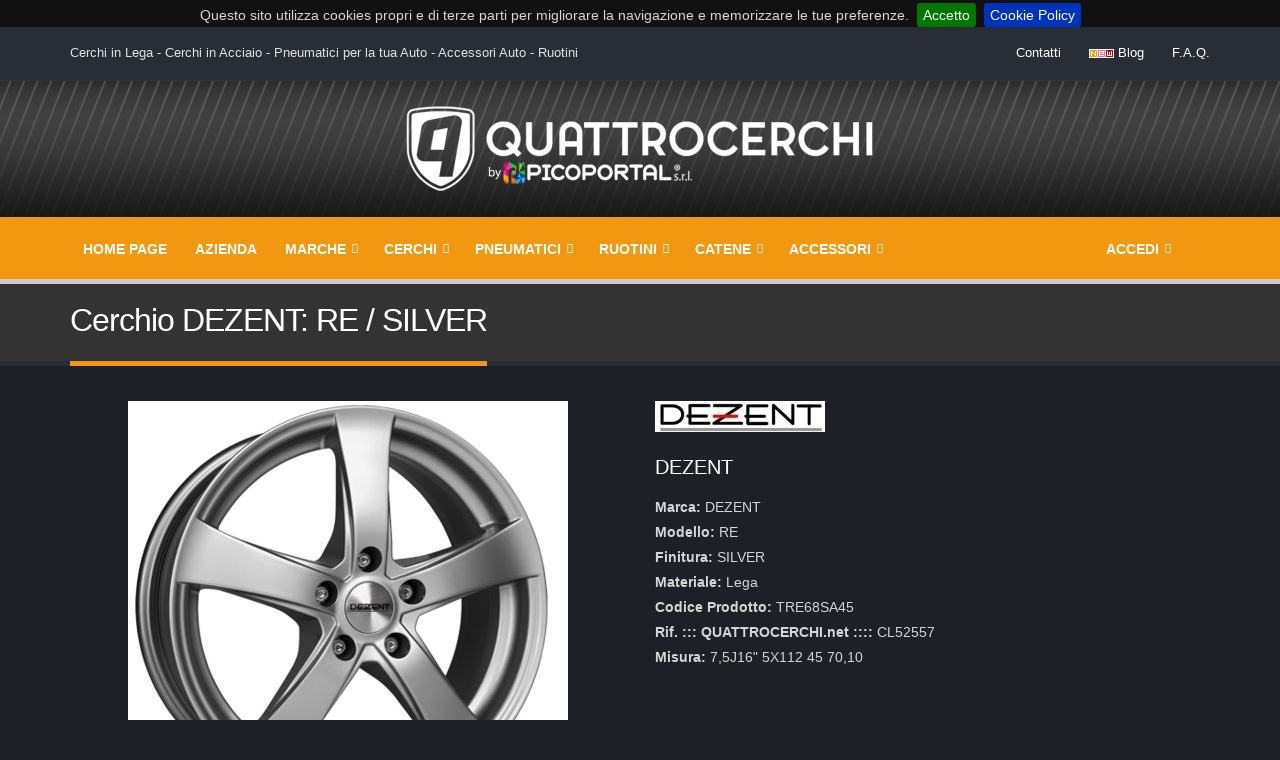

--- FILE ---
content_type: text/html; charset=iso-8859-1
request_url: https://www.quattrocerchi.net/CL52557_cerchio-in-lega-DEZENT-RE-7%2C5J16-5X112-45-70%2C10-SILVER.html
body_size: 41684
content:
<!DOCTYPE html>
<html lang='it' class='dark'><head><meta charset="ISO-8859-1">
<script>dataLayer = window.dataLayer ||  [];
  (function(w,d,s,l,i)
  {
   w[l]=w[l]||[];w[l].push({'gtm.start':new Date().getTime(),event:'gtm.js'});var f=d.getElementsByTagName(s)[0],j=d.createElement(s),dl=l!='dataLayer'?'&l='+l:'';j.async=true;j.src='https://www.googletagmanager.com/gtm.js?id='+i+dl;f.parentNode.insertBefore(j,f);
  })(window,document,'script','dataLayer','GTM-TCV5BLLC');
  </script><META NAME='DESCRIPTION' CONTENT='Cerchi/Ruote in Lega DEZENT / RE / SILVER / 7,5J16 5X112 et45 cb70,10'>
<META NAME='KEYWORDS' CONTENT='cerchi in lega,cerchi in ferro,cerchi in acciaio,ruote in lega,ruote in ferro,ruote in acciaio,pneumatici nuovi,pneumatici usati,pneumatici estivi,pneumatici invernali,pneumatici 4 stagioni,gomme nuove,gomme usate,gomme estive,gomme invernali,gomme 4 stagioni,gomme auto,gomme moto,pneumatici agricoli,accessori auto,ricambi auto,ruotini di scorta per auto,kit ruote e gomma,kit cerchio e pneumatico,cerchi/ruote,lega,dezent,silver,5j16,5x112,et45,cb70'>
<META NAME='RESOURCE-TYPE' CONTENT='DOCUMENT'>
<META NAME='DISTRIBUTION' CONTENT='GLOBAL'>
<META NAME='AUTHOR' CONTENT='::: QUATTROCERCHI.net :::'>
<META NAME='ROBOTS' CONTENT='INDEX, FOLLOW'>
<META NAME='REVISIT-AFTER' CONTENT='1 DAYS'>
<META NAME='RATING' CONTENT='GENERAL'>
<META NAME='GENERATOR' CONTENT='PicoPortal - FVsoftware - Ing.Fabio Vaona - 11.1.1'>
<META NAME='COPYRIGHT' CONTENT='Copyright (c) 2026 by ::: QUATTROCERCHI.net :::'>
<meta name='viewport' content='width=device-width, initial-scale=1.0, maximum-scale=1, user-scalable=no'>
<link REL='shortcut icon' HREF='favicon.ico' TYPE='image/x-icon'>
<meta property='og:title' content='Cerchi/Ruote in Lega DEZENT / RE / SILVER / 7,5J16 5X112 et45 cb70,10'>
<meta property='og:type' content='article'>
<meta property='og:url' content='https://www.quattrocerchi.net/CL52557_cerchio-in-lega-DEZENT-RE-7%2C5J16-5X112-45-70%2C10-SILVER.html'>
<meta property='og:image' content='https://www.quattrocerchi.net/modules/pneus/foto/RE_SILVER.jpg'>
<meta property='og:description' content='Cerchi/Ruote in Lega DEZENT / RE / SILVER / 7,5J16 5X112 et45 cb70,10'>
<meta property='og:site_name' content='::: QUATTROCERCHI.net :::'>
<meta property='og:locale' content='it_IT'>
<base href='https://www.quattrocerchi.net/'>
<title>::: QUATTROCERCHI.net ::: Cerchi/Ruote in Lega DEZENT / RE / SILVER / 7,5J16 5X112 et45 cb70,10</title>
<link rel='stylesheet' href='includes/fonts/comfortaa/comfortaa.css'><link rel='stylesheet' href='includes/fonts/shadows-into-light/shadows-into-light.css'><style>
:root 
{
 --main_color: #F19710;
 --main_color_hover: #FFA943;
 --black_to_main: invert(62%) sepia(93%) saturate(1305%) hue-rotate(353deg) brightness(96%) contrast(96%);
 --black_to_white: invert(100%) sepia(100%) saturate(0%) hue-rotate(209deg) brightness(103%) contrast(102%);
}
</style><link rel='stylesheet' href='themes/quattrocerchi_shop_online_cerchi_pneumatici_accessori_auto_gomme_catene_calze_da_neve_ruotini_per_auto/vendor/bootstrap/bootstrap.css'><link href='includes/fontawesome/css/fontawesome.min.css' rel='stylesheet'><link href='includes/fontawesome/css/solid.min.css' rel='stylesheet'><link href='includes/fontawesome/css/regular.min.css' rel='stylesheet'><link href='includes/fontawesome/css/brands.min.css' rel='stylesheet'><link href='includes/fontawesome/css/v4-shims.min.css' rel='stylesheet'><link rel='stylesheet' href='themes/quattrocerchi_shop_online_cerchi_pneumatici_accessori_auto_gomme_catene_calze_da_neve_ruotini_per_auto/vendor/owl.carousel/assets/owl.carousel.min.css' media='screen'><link rel='stylesheet' href='themes/quattrocerchi_shop_online_cerchi_pneumatici_accessori_auto_gomme_catene_calze_da_neve_ruotini_per_auto/vendor/owl.carousel/assets/owl.theme.default.min.css' media='screen'><link rel='stylesheet' href='themes/quattrocerchi_shop_online_cerchi_pneumatici_accessori_auto_gomme_catene_calze_da_neve_ruotini_per_auto/vendor/magnific-popup/magnific-popup.css' media='screen'><link rel='stylesheet' href='themes/quattrocerchi_shop_online_cerchi_pneumatici_accessori_auto_gomme_catene_calze_da_neve_ruotini_per_auto/css/theme.css'><link rel='stylesheet' href='themes/quattrocerchi_shop_online_cerchi_pneumatici_accessori_auto_gomme_catene_calze_da_neve_ruotini_per_auto/css/theme-elements.css'><link rel='stylesheet' href='themes/quattrocerchi_shop_online_cerchi_pneumatici_accessori_auto_gomme_catene_calze_da_neve_ruotini_per_auto/css/theme-blog.css'><link rel='stylesheet' href='themes/quattrocerchi_shop_online_cerchi_pneumatici_accessori_auto_gomme_catene_calze_da_neve_ruotini_per_auto/css/theme-shop.css'><link rel='stylesheet' href='themes/quattrocerchi_shop_online_cerchi_pneumatici_accessori_auto_gomme_catene_calze_da_neve_ruotini_per_auto/css/theme-animate.css'><link rel='stylesheet' href='themes/quattrocerchi_shop_online_cerchi_pneumatici_accessori_auto_gomme_catene_calze_da_neve_ruotini_per_auto/vendor/rs-plugin/css/settings.css' media='screen'><link rel='stylesheet' href='themes/quattrocerchi_shop_online_cerchi_pneumatici_accessori_auto_gomme_catene_calze_da_neve_ruotini_per_auto/vendor/circle-flip-slideshow/css/component.css' media='screen'><link rel='stylesheet' href='themes/quattrocerchi_shop_online_cerchi_pneumatici_accessori_auto_gomme_catene_calze_da_neve_ruotini_per_auto/css/skins/default.css'><link rel='stylesheet' href='themes/quattrocerchi_shop_online_cerchi_pneumatici_accessori_auto_gomme_catene_calze_da_neve_ruotini_per_auto/css/custom.css'><script src='themes/quattrocerchi_shop_online_cerchi_pneumatici_accessori_auto_gomme_catene_calze_da_neve_ruotini_per_auto/vendor/modernizr/modernizr.js'></script><script src='themes/quattrocerchi_shop_online_cerchi_pneumatici_accessori_auto_gomme_catene_calze_da_neve_ruotini_per_auto/vendor/jquery/jquery.js'></script><script src='themes/quattrocerchi_shop_online_cerchi_pneumatici_accessori_auto_gomme_catene_calze_da_neve_ruotini_per_auto/vendor/jquery.appear/jquery.appear.js'></script><script src='themes/quattrocerchi_shop_online_cerchi_pneumatici_accessori_auto_gomme_catene_calze_da_neve_ruotini_per_auto/vendor/jquery.easing/jquery.easing.js'></script><script src='themes/quattrocerchi_shop_online_cerchi_pneumatici_accessori_auto_gomme_catene_calze_da_neve_ruotini_per_auto/vendor/bootstrap/bootstrap.js'></script><script src='themes/quattrocerchi_shop_online_cerchi_pneumatici_accessori_auto_gomme_catene_calze_da_neve_ruotini_per_auto/vendor/common/common.js'></script><script src='themes/quattrocerchi_shop_online_cerchi_pneumatici_accessori_auto_gomme_catene_calze_da_neve_ruotini_per_auto/vendor/jquery.stellar/jquery.stellar.js'></script><script src='themes/quattrocerchi_shop_online_cerchi_pneumatici_accessori_auto_gomme_catene_calze_da_neve_ruotini_per_auto/vendor/isotope/jquery.isotope.js'></script><script src='themes/quattrocerchi_shop_online_cerchi_pneumatici_accessori_auto_gomme_catene_calze_da_neve_ruotini_per_auto/vendor/owl.carousel/owl.carousel.min.js'></script><script src='themes/quattrocerchi_shop_online_cerchi_pneumatici_accessori_auto_gomme_catene_calze_da_neve_ruotini_per_auto/vendor/magnific-popup/jquery.magnific-popup.js'></script><link rel='stylesheet' href='includes/fancyBox2.1.5/source/jquery.fancybox.css?v=2.1.5' type='text/css' media='screen'><script src='includes/fancyBox2.1.5/source/jquery.fancybox.pack.js?v=2.1.5'></script><script src='includes/fancyBox2.1.5/source//helpers/jquery.fancybox-media.js?v=1.0.0'></script><script src='includes/jquery-validation/1.11.1/dist/jquery.validate.min.js'></script><script src='includes/jquery-validation/1.11.1/dist/additional-methods.js'></script><script src='includes/jquery-validation/1.11.1/localization/messages_italian.js'></script><link rel='stylesheet' type='text/css' href='themes/quattrocerchi_shop_online_cerchi_pneumatici_accessori_auto_gomme_catene_calze_da_neve_ruotini_per_auto/vendor/cookiebar/jquery.cookiebar.css'><script src='themes/quattrocerchi_shop_online_cerchi_pneumatici_accessori_auto_gomme_catene_calze_da_neve_ruotini_per_auto/vendor/cookiebar/jquery.cookiebar.js'></script><link href='includes/js/select2/4.1.0-rc.0/select2.min.css' rel='stylesheet'><script src='includes/js/select2/4.1.0-rc.0/select2.full.min.js'></script><script src='includes/js/select2/4.1.0-rc.0/it.js'></script><script src='includes/js/picoportal.js'></script></head><body oncut='return false'><div class='body'><header id='header' class='header-no-border-bottom' data-plugin-options='{"stickyStartAt": 190, "stickySetTop": "-190px", "stickyChangeLogo": false}'><div class='header-body'>
       <div class='header-top header-top-style-2 hidden-xs'>
			  <div class='container'><p class='pull-left'>Cerchi in Lega - Cerchi in Acciaio - Pneumatici per la tua Auto - Accessori Auto - Ruotini</p><p class='pull-right'><i class='fa fa-angle-right'></i>&nbsp;&nbsp;<a href='contatti'>Contatti</a>&nbsp;&nbsp;&nbsp;&nbsp;&nbsp;<i class='fa fa-angle-right'></i>&nbsp;&nbsp;<a href='blog'><img src='images/icons/new.gif' alt='Blog'>&nbsp;Blog</a>&nbsp;&nbsp;&nbsp;&nbsp;&nbsp;<i class='fa fa-angle-right'></i>&nbsp;&nbsp;<a href='FAQ'>F.A.Q.</a></p>  </div> </div><div class='header-container container'><div class='header-row'><div class='header-column'><div class='home_logo'>
			 <center>
			 <a href='https://www.quattrocerchi.net'>
			 <img id='main_logo' alt='QuattroCerchi' class='img-responsive' src='themes/quattrocerchi_shop_online_cerchi_pneumatici_accessori_auto_gomme_catene_calze_da_neve_ruotini_per_auto/img/quattrocerchi_logo_header136.png'>
			 </a>
			 </center>
			 </div>
			 </div></div>
			</div><div class='header-container header-nav header-nav-bar header-nav-bar-primary'>
						<div class='container'>
							<button class='btn header-btn-collapse-nav pull-right' data-toggle='collapse' data-target='.header-nav-main'>
								<i class='fa fa-bars'></i>
							</button>
							<div class='header-nav-main header-nav-main-light header-nav-main-effect-1 header-nav-main-sub-effect-1 collapse'><nav>
							<ul class='nav nav-pills nav-main finfor_mobile_menu' id='mainMenu'>
								
								<li>
									<a href='https://www.quattrocerchi.net'>Home Page</a>
								</li><li><a href='https://www.quattrocerchi.net/S42_Azienda.html'>Azienda</a></li><li class='dropdown dropdown-mega mega-menu-fullwidth'>
									<a class='dropdown-toggle' href='javascript:;'>Marche </a>
									<ul class='dropdown-menu dropdown-menu_accedi_mobile' style='max-width: 600px; background-color: #fff;'>
										<li>
											<div class='dropdown-mega-content'>
												<div class='row'><div class='col-md-4 col-xs-6 brand_logo_menu'><a href='cerchi-in-lega-mak.html'><img src='modules/pneus/marche/MAK.png' class='img-responsive' alt='MAK' style='max-width: 160px;'></a></div><div class='col-md-4 col-xs-6 brand_logo_menu'><a href='cerchi-in-lega-gmp.html'><img src='modules/pneus/marche/GMP.png' class='img-responsive' alt='GMP' style='max-width: 160px;'></a></div><div class='col-md-4 col-xs-6 brand_logo_menu'><a href='cerchi-in-lega-antera.html'><img src='modules/pneus/marche/ANTERA.png' class='img-responsive' alt='ANTERA' style='max-width: 160px;'></a></div><div class='col-md-4 col-xs-6 brand_logo_menu'><a href='cerchi-in-lega-aez.html'><img src='modules/pneus/marche/AEZ.png' class='img-responsive' alt='AEZ' style='max-width: 160px;'></a></div><div class='col-md-4 col-xs-6 brand_logo_menu'><a href='cerchi-in-lega-concaver.html'><img src='modules/pneus/marche/CONCAVER.png' class='img-responsive' alt='CONCAVER' style='max-width: 160px;'></a></div><div class='col-md-4 col-xs-6 brand_logo_menu'><a href='cerchi-in-lega-dezent.html'><img src='modules/pneus/marche/DEZENT.png' class='img-responsive' alt='DEZENT' style='max-width: 160px;'></a></div><div class='col-md-4 col-xs-6 brand_logo_menu'><a href='cerchi-in-lega-dotz.html'><img src='modules/pneus/marche/DOTZ.png' class='img-responsive' alt='DOTZ' style='max-width: 160px;'></a></div><div class='col-md-4 col-xs-6 brand_logo_menu'><a href='cerchi-in-lega-elite-wheels.html'><img src='modules/pneus/marche/ELITE WHEELS.png' class='img-responsive' alt='ELITE WHEELS' style='max-width: 160px;'></a></div><div class='col-md-4 col-xs-6 brand_logo_menu'><a href='cerchi-in-lega-japan-racing.html'><img src='modules/pneus/marche/JAPAN RACING.png' class='img-responsive' alt='JAPAN RACING' style='max-width: 160px;'></a></div><div class='col-md-4 col-xs-6 brand_logo_menu'><a href='cerchi-in-lega-alcar-hybridrad.html'><img src='modules/pneus/marche/ALCAR HYBRIDRAD.png' class='img-responsive' alt='ALCAR HYBRIDRAD' style='max-width: 160px;'></a></div><div class='col-md-4 col-xs-6 brand_logo_menu'><a href='cerchi-in-lega-dotz-4x4.html'><img src='modules/pneus/marche/DOTZ 4X4.png' class='img-responsive' alt='DOTZ 4X4' style='max-width: 160px;'></a></div><div class='col-md-4 col-xs-6 brand_logo_menu'><a href='cerchi-in-lega-replica.html'><img src='modules/pneus/marche/REPLICA.png' class='img-responsive' alt='REPLICA' style='max-width: 160px;'></a></div><div class='col-md-4 col-xs-6 brand_logo_menu'><a href='cerchi-in-lega-originale.html'><img src='modules/pneus/marche/ORIGINALE.png' class='img-responsive' alt='ORIGINALE' style='max-width: 160px;'></a></div><div class='col-md-4 col-xs-6 brand_logo_menu'><a href='cerchi-in-ferro-alcar.html'><img src='modules/pneus/marche/ALCAR.png' class='img-responsive' alt='ALCAR' style='max-width: 160px;'></a></div>             </div>
                      </div>
                     </li>
                  </ul></li><li class='dropdown'><a class='dropdown-toggle' href='#'> Cerchi </a><ul class='dropdown-menu'><li><a href='ricerca-cerchi-in-lega-e-acciaio-per-la-tua-auto.html'>Cerca Cerchi Lega e Ferro</a></li></ul></li><li class='dropdown'><a class='dropdown-toggle' href='#'> Pneumatici </a><ul class='dropdown-menu'><li><a href='ricerca-gomme-e-pneumatici-per-vettura.html'>Pneumatici Vettura</a></li><li><a href='ricerca-gomme-e-pneumatici-per-fuoristrada.html'>Pneumatici Fuoristrada</a></li><li><a href='ricerca-gomme-e-pneumatici-per-trasporto-leggero.html'>Pneumatici Trasporto Leggero</a></li><li><a href='ricerca-gomme-e-pneumatici-per-trasporto-pesante.html'>Pneumatici Trasporto Pesante</a></li><li><a href='ricerca-gomme-e-pneumatici-per-moto.html'>Pneumatici Moto</a></li><li><a href='ricerca-gomme-e-pneumatici-per-agricolo-e-industriale.html'>Pneumatici Agricolo E Industriale</a></li></ul></li><li class='dropdown'><a class='dropdown-toggle' href='#'> Ruotini </a><ul class='dropdown-menu'><li><a href='ruotini-di-scorta-per-auto-e-veicoli.html'>Ruotini Di Scorta</a></li></ul></li><li class='dropdown'><a class='dropdown-toggle' href='#'> Catene </a><ul class='dropdown-menu'><li><a href='catene-da-neve-per-auto-moto-e-veicoli-agricoli.html'>Catene E Calze Da Neve</a></li></ul></li><li class='dropdown'><a class='dropdown-toggle' href='categorie-accessori.html'> Accessori </a><ul class='dropdown-menu'><li><a href='accessori-auto-e-ricambi-auto-e-veicoli.html?sh_categoria=ANELLI'>Anelli</a></li><li><a href='accessori-auto-e-ricambi-auto-e-veicoli.html?sh_categoria=BULLONERIA'>Bulloneria</a></li><li><a href='accessori-auto-e-ricambi-auto-e-veicoli.html?sh_categoria=COPPETTE'>Coppette</a></li><li><a href='accessori-auto-e-ricambi-auto-e-veicoli.html?sh_categoria=COPRICERCHI'>Copricerchi</a></li><li><a href='accessori-auto-e-ricambi-auto-e-veicoli.html?sh_categoria=DISTANZIALI+RUOTA'>Distanziali Ruota</a></li><li><a href='accessori-auto-e-ricambi-auto-e-veicoli.html?sh_categoria=MERCHANDISING'>Merchandising</a></li><li><a href='accessori-auto-e-ricambi-auto-e-veicoli.html?sh_categoria=RICAMBI+TPMS'>Ricambi Tpms</a></li><li><a href='accessori-auto-e-ricambi-auto-e-veicoli.html?sh_categoria=SENSORI'>Sensori</a></li><li><a href='accessori-auto-e-ricambi-auto-e-veicoli.html?sh_categoria=SENSORI+HEAVY+DUTY'>Sensori Heavy Duty</a></li><li><a href='accessori-auto-e-ricambi-auto-e-veicoli.html?sh_categoria=SENSORI+MOTO'>Sensori Moto</a></li><li><a href='accessori-auto-e-ricambi-auto-e-veicoli.html?sh_categoria=TPMS+DIAGNOSTIC+TOOLS'>Tpms Diagnostic Tools</a></li><li><a href='accessori-auto-e-ricambi-auto-e-veicoli.html?sh_categoria=VITI+ANTIFURTO'>Viti Antifurto</a></li></ul></li><li class='dropdown pull-right_menu_alto'><a class='' href='#'><i class='fa fa-shopping-cart' id='menu_shop_icon'></i></a></li><li class='dropdown dropdown-mega mega-menu-fullwidth pull-right_menu_alto'>
									<a class='dropdown-toggle' href='accedi'>
										<i class='fa fa-user'></i> Accedi 
									</a>
									<ul class='dropdown-menu dropdown-menu_accedi_mobile' style='max-width: 600px; right:0; left: auto; background-color: #1e1e1e;'>
										<li>
											<div class='dropdown-mega-content'>
												<div class='row' >
													<div class='col-md-12'>

														

															<h3 style='color: #fff;'>Accedi con il tuo Account</h3>

															<form action='entra' id='login_popup' method='post'>
															<input type='hidden' value='login_page' name='form_from'>
                              <input type='hidden' value='' name='login_password_popup' id='login_password_popup'>
																<div class='row'>
																	<div class='form-group'>
																		<div class='col-md-12'>                             <input type='text' maxlength='100' onkeyup="this.value = this.value.replace(/[^a-zA-Z0-9_]+/g, '');" id='login_username_popup' name='login_username_popup' value='' autocomplete='off' autocapitalize='off' class='form-control input-lg' placeholder='Username'>
																		</div>
																	</div>
																</div>
																<div class='row'>
																	<div class='form-group'>
																		<div class='col-md-12'>
																			<input type='password' placeholder='Password' autocomplete='off' autocapitalize='off' id='login_password_field_popup' name='login_password_field_popup' value='' class='form-control input-lg'>
																			<a href='https://www.quattrocerchi.net/password-smarrita' class='pull-right fancybox_frame'>Hai dimenticato la tua Password?</a>
																		</div>
																	</div>
																</div>
																<div class='row'>
																	<div class='col-md-12'>
																		<button type='submit' class='btn btn-success btn-lg full_width'><i class='fa-solid fa-right-to-bracket'></i> Accedi</button>
																	</div>
																</div>
															</form>
                              
                              <div class='row'>
																	<div class='col-md-12'>
																	<div class='alert alert-info' style='margin-top: 20px;'>
															     <center>Non hai ancora un account?<br>
															     <a href='registrati' class='btn btn-primary' style='width: 100%; color: #fff;'><i class='fa-solid fa-address-card'></i> Diventa nostro Cliente!</a></center>
															      </div>
                                  </div>
																</div>
														


													</div>
												</div>
											</div>
										</li>
									</ul>
								</li>		</ul>
											</nav>
										</div>
									</div>
								</div>
							
						
			</header><div role='main' class='main'><script>
if($(window).width()+'x'+$(window).height() != 'cazz')
{
 $.ajax({
         type: 'POST',
         async: false,
         url: 'modules.php?name=HomePage&op=set_picosize&size='+$(window).width()+'x'+$(window).height(),
         success: function (datamsg)
         {
         }
        }); 
}</script><style>.bordo_ricerca {border: 0;}</style><section class='page-header'>
					<div class='container'>
						<div class='row'>
							<div class='col-md-12'>
								<h1>Cerchio DEZENT: RE / SILVER</h1>
							</div>
						</div>
					</div>
				</section><main><div class='container'><div class='posts'><div class='post-content post-entry'><div class='row'><div class='col-md-6 col-sm-6'><center><img class='img-responsive img-rounded' alt='Cerchio DEZENT: RE / SILVER' src='modules/pneus/foto/RE_SILVER.jpg'/></center></div><div class='col-md-6 col-sm-6'><img src='modules/pneus/marche/DEZENT.jpg'><br><br><h4>DEZENT</h4><p style='line-height: 25px;'><b>Marca:</b> DEZENT<br><b>Modello:</b> RE<br><b>Finitura:</b> SILVER<br><b>Materiale:</b> Lega<br><b>Codice Prodotto:</b> TRE68SA45<br><b>Rif. ::: QUATTROCERCHI.net ::::</b> CL52557<br><b>Misura:</b> 7,5J16" 5X112 45 70,10<br></p></div></div></div><div class='heading heading-border heading-middle-border mt-lg'>
          <h2>Descrizione</h2>
          </div><div class='row' style='margin-top: 20px;'><div class='col-md-12'>
<div >
    <div class="row clearfix" style="  background-color: rgba(0, 0, 0, 0);">
        <div class="col-md-8" style="  background-color: rgba(0, 0, 0, 0);">
            <h2 style="text-align: justify;">
                CERCHI IN LEGA DEZENT
            </h2>
            <p style="text-align: justify;">
                Cerchi in lega per ogni situazione. I cerchi DEZENT sono caratterizzati dalla massima qualit&#224;, da un&#8217;ampia gamma di applicazioni e dall&#8217;amplio range di prezzo.
            </p>
            <p style="text-align: justify;">
                Nel nostro configuratore di cerchi troverai facilmente cerchi adatti per il tuo veicolo, ora in 3D e ad alta definizione.
            </p>
            <p style="text-align: justify;">
                <a href="https://www.alcar.it/3DKonfigurator/index.php?lcs=50wbl2jc5f&country=it;it" target="_blank" rel="noopener" title="Configuratore ALCAR">
                    Configuratore ALCAR
                </a>
            </p>
            <p style="text-align: justify;">
                I pi&#249; alti standard di qualit&#224; nel design delle ruote.
            </p>
        </div>
        <div class="col-md-4" style="  background-color: rgba(0, 0, 0, 0);">
            <img src="https://www.dezent-wheels.com/EN/repos/files/dezent/dev/h_slider1.png" class="img-responsive" title="Cerchi in lega DEZENT" id="77c3-b8e7-60cd-7c7f" style="display: block; margin: 10px auto; " alt="Cerchi in lega DEZENT">
        </div>
    </div>
    <br>
    <div class="row clearfix" style="  background-color: rgba(0, 0, 0, 0);">
        <div class="col-md-12" style="  background-color: rgba(0, 0, 0, 0);">
            <p style="text-align: justify;">
                <span style="text-decoration: underline;">
                    <strong>
                        LA SCELTA GIUSTA PER TUTTI
                    </strong>
                </span>
                <br>
                    Con 40 ruote dal diverso design, troverai sicuramente qualcosa per te e anche per il tuo veicolo. Che sia sportivo o elegante, con noi potrai gratificare i tuoi gusti.
                <span style="text-decoration: underline;">
                    <strong>
                    </strong>
                </span>
            </p>
        </div>
    </div>
    <div class="row clearfix" style="  background-color: rgba(0, 0, 0, 0);">
        <div class="col-md-4">
            <img src="https://www.dezent-wheels.com/EN/repos/files/dezent/about%20dezent/DEZENT_360x250px_MISSION.jpg" class="img-responsive" title="Cerchi in lega DEZENT_l&#39;azienda" id="ec15-55a2-0c40-7ddf" style="display: block; margin: 10px auto; " alt="Cerchi in lega DEZENT_l&#39;azienda">
        </div>
        <div class="col-md-8" style="  background-color: rgba(0, 0, 0, 0);">
            <h2 style="text-align: justify;">
                A PROPOSITO DI DEZENT
            </h2>
            <p style="text-align: justify;">
                <strong>
                    <span style="text-decoration: underline;">
                        DEZENT
                    </span>
                </strong>
                Leichtmetallr&#228;der ha origine nella regione tedesca del Sauerland, il cuore dell&#39;industria della lavorazione dei metalli per l&#39;aftermarket automobilistico tedesco. &#200; qui che sono state sviluppate le caratteristiche di qualit&#224; e i presupposti tecnici che hanno reso famosi i cerchi in lega in tutto il mondo.
            </p>
            <p style="text-align: justify;">
                Offrendo una vasta gamma di prodotti e una politica dei prezzi equa, DEZENT ha contribuito a far diventare i cerchi in lega un mezzo conveniente per personalizzare le autovetture di tutte le dimensioni e classi.
            </p>
        </div>
    </div>
    <br>
    <div class="row clearfix" style="  background-color: rgba(0, 0, 0, 0);">
        <div class="col-md-12" style="  background-color: rgba(0, 0, 0, 0);">
            <p>
                <span style="text-decoration: underline;">
                    <strong>
                        Massima qualit&#224; ad un prezzo equo
                    </strong>
                </span>
                &#232; un concetto intramontabile mentre le tendenze della moda sono meno costanti. Ecco perch&#233; DEZENT continua a migliorare la sua gamma di prodotti, sempre alla ricerca di nuove tendenze.
            </p>
        </div>
    </div>
    <div class="row clearfix" style="  background-color: rgba(0, 0, 0, 0);">
        <div class="col-md-8" style="  background-color: rgba(0, 0, 0, 0);">
            <p style="text-align: justify;">
                <strong>
                    <span style="text-decoration: underline;">
                        MISSIONE
                    </span>
                </strong>
                <br>
                <em>
                    GIOVANE. MODERNO. DEZENT.
                </em>
                <br>
                    Sempre al passo con i tempi, l&#39;azienda &#232; all&#39;avanguardia nel design e nelle tecnologie innovative. Rivestimenti superficiali sempre pi&#249; resistenti consentono l&#39;uso spensierato dei cerchi in lega, soprattutto durante gli inverni.
            </p>
            <p style="text-align: justify;">
                <strong>
                    <span style="text-decoration: underline;">
                        ISPIRAZIONE
                    </span>
                </strong>
                <br>
                    I problemi sono sfide. Le sfide sono compiti. E i compiti devono essere risolti. La gamma di prodotti testimonia il fatto che DEZENT crea soluzioni.
            </p>
            <p style="text-align: justify;">
                <strong>
                    <span style="text-decoration: underline;">
                        PASSIONE
                    </span>
                </strong>
                <br>
                    In DEZENT, l&#39;amore per le auto e la soddisfazione del cliente sono alla base del successo del nostro marchio. I cerchi DEZENT uniscono design e funzionalit&#224; e sono sinonimo di qualit&#224;.
            </p>
        </div>
        <div class="col-md-4">
            <img src="https://www.dezent-wheels.com/EN/repos/files/dezent/about%20dezent/DEZENT_Inspiration.jpg" class="img-responsive" title="Cerchi in lega DEZENT_l&#39;azienda" id="5aef-cab3-10c6-95e1" style="display: block; margin: 10px auto; " alt="Cerchi in lega DEZENT_l&#39;azienda">
        </div>
    </div>
    <br>
</div>
</div></div><div class='heading heading-border heading-middle-border mt-lg'>
         <h2>Compatibilit&aacute; Veicoli</h2>
         </div><div class='table-responsive'><table class='table table-bordered table-striped table-hover'><tr><th>Marca Auto</th><th>Modello</th><th>Tipologia</th><th>Anno</th></tr></table></div><div class='heading heading-border heading-middle-border mt-lg'>
        <h2>Altre Misure disponibili</h2>
        </div><center><a class='btn btn-primary mr-md mb-md btn-xs' href='javascript:;' onclick="$('.item').show();">Tutti i Diametri</a></center><div class='table-responsive'><table class='table table-bordered table-striped table-hover'><tr><th>Foto</th><th>Marca</th><th>Modello</th><th>Finitura</th><th>Width</th><th>Diam</th><th>NH</th><th>PCD</th><th>ET</th><th>CB</th><th>Scheda</th></tr></table></div></div></div></div></main><script>
 
 function foto_popup(title, url)
 {
  $('#modal_foto_popup_title').html(title);
  $('#modal_foto_popup_body').load(url,function()
  {
   $('#modal_foto_popup').modal({show:true});
  });
 } 
 
 function aiuto_popup(url)
 {
  $('#model_aiuto_popup_body').load(url,function()
  {
   $('#model_aiuto_popup').modal({show:true});
  });
 }
 
 </script></div><footer id='footer'><div class='container'><div class='row'><div class='footer-ribbon'><span>Quattrocerchi.net by PicoPortal srl</span></div><div class='col-md-3 col-xs-12 xs-center'><div class='well' style='background: #fff url(modules/HomePageClient/themes/quattrocerchi/images/phone.jpg) no-repeat bottom right; padding-right: 60px;'><h4>Assistenza Personalizzata</h4><p>Ogni ordine verr&aacute; controllato e verificato prima della spedizione.</p></div><hr><h4>Prodotti</h4><ul class='list list-icons list-icons-sm'><li><i class='fa fa-caret-right'></i><a href='ricerca-cerchi-in-lega-e-acciaio-per-la-tua-auto.html'>Cerchi Lega e Ferro</a></li><li><i class='fa fa-caret-right'></i><a href='ricerca-gomme-e-pneumatici-per-vettura.html'>Pneumatici Vettura</a></li><li><i class='fa fa-caret-right'></i><a href='ricerca-gomme-e-pneumatici-per-fuoristrada.html'>Pneumatici Fuoristrada</a></li><li><i class='fa fa-caret-right'></i><a href='ricerca-gomme-e-pneumatici-per-trasporto-leggero.html'>Pneumatici Trasporto Leggero</a></li><li><i class='fa fa-caret-right'></i><a href='ricerca-gomme-e-pneumatici-per-trasporto-pesante.html'>Pneumatici Trasporto Pesante</a></li><li><i class='fa fa-caret-right'></i><a href='ricerca-gomme-e-pneumatici-per-moto.html'>Pneumatici Moto</a></li><li><i class='fa fa-caret-right'></i><a href='ricerca-gomme-e-pneumatici-per-agricolo-e-industriale.html'>Pneumatici Agricolo E Industriale</a></li><li><i class='fa fa-caret-right'></i><a href='ruotini-di-scorta-per-auto-e-veicoli.html'>Ruotini Di Scorta</a></li><li><i class='fa fa-caret-right'></i><a href='catene-da-neve-per-auto-moto-e-veicoli-agricoli.html'>Catene E Calze Da Neve</a></li><li><i class='fa fa-caret-right'></i><a href='accessori-auto-e-ricambi-auto-e-veicoli.html'>Accessori Auto</a></li></ul></div><div class='col-md-3 col-xs-12 xs-center'><h4>PICOPORTAL SRL</h4><ul class='list-unstyled'><li><span style='vertical-align: top;'><i class='fa fa-fw fa-map-marker'></i> <strong>Indirizzo:</strong></span><span style='padding-left: 5px; display: inline-block;'>VIA TOSCANA 45/1
<br>43122 PARMA (PR)
<br>Italy&nbsp;<a href='https://www.google.com/maps/search/?api=1&query=PICOPORTAL+SRL' target='_blank'><i class='fa fa-fw fa-map'></i></a></span></li><li><i class='fa fa-fw fa-phone'></i> <strong>Phone:</strong> +39 375 5373695</li><li><i class='fa fa-fw fa-envelope'></i> <strong>Email:</strong> info@picoportal.it</li><li><i class='fa fa-fw fa-ticket'></i> <strong>P.IVA:</strong> 12515600018</li></ul><hr><h4>Informazioni</h4><ul class='list list-icons list-icons-sm'><li><i class='fa fa-caret-right'></i><a href='https://www.quattrocerchi.net/N196_no_title-Condizioni-di-vendita.html'>Condizioni di vendita</a></li><li><i class='fa fa-caret-right'></i><a href='https://www.quattrocerchi.net/N197_no_title-Modalit224-di-pagamento.html'>Modalit&#224; di pagamento</a></li><li><i class='fa fa-caret-right'></i><a href='https://www.quattrocerchi.net/N198_no_title-Modalit224-di-spedizione.html'>Modalit&#224; di spedizione</a></li><li><i class='fa fa-caret-right'></i><a href='https://www.quattrocerchi.net/N199_no_title-Privacy-Policy.html'>Privacy Policy</a></li><li><i class='fa fa-caret-right'></i><a href='https://www.quattrocerchi.net/N200_no_title-Trattamento-dati-personali.html'>Trattamento dati personali</a></li><li><i class='fa fa-caret-right'></i><a href='contatti'>Contatti</a></li><li><i class='fa fa-caret-right'></i><a href='blog'>Blog</a></li><li><i class='fa fa-caret-right'></i><a href='FAQ'>F.A.Q.</a></li><li><i class='fa fa-caret-right'></i><a href='prodotti'>Mappa del Sito</a></li></ul><hr><h4>Accesso Rivenditori</h4><ul class='list list-icons list-icons-sm'><li><i class='fa fa-caret-right'></i><a href='modules.php?name=b2b'>Accesso Operatori B2B</a></li></ul></div><div class='col-md-6 col-xs-12 xs-center'><div class='well' style='background: #e7e7e7 url(modules/HomePageClient/themes/quattrocerchi/images/call.png) no-repeat bottom right; padding-right: 160px;'><h4>Vuoi Ordinare al Telefono?</h4><p>I nostri operatori sono lieti di aiutarti, puoi contattarci ai seguenti numeri:</p><h3><i class='fa fa-phone'></i>&nbsp;375.537.3695</h3><h4>Contattaci su Whatsapp</h4><a href='https://wa.me/+393755373695' target='_new'><img src='images/social/whatsapp.png' alt='whatsapp'></a><h3 style='display: contents;'>&nbsp;&nbsp;&nbsp;<i class='fa fa-mobile'></i>&nbsp;375.537.3695</h3></div><hr><h4>Metodi di Pagamento</h4><div class='owl-carousel owl-theme' data-plugin-options='{"items": 1, "margin": 0, "loop": true, "nav": true, "dots": false, "stagePadding": 0, "autoplay": true, "autoplayTimeout": 3000}' style='margin: 0;'><div class='item' style='height: 100px;'><div style='width: 100%; height: 100%'><center><img src='modules/HomePageClient/themes/quattrocerchi/images/pagamenti/BONIFICO BANCARIO.png' style='display: block;width: auto;max-height: 100%;' alt='Bonifico Bancario'></center></div></div><div class='item' style='height: 100px;'><div style='width: 100%; height: 100%'><center><img src='modules/HomePageClient/themes/quattrocerchi/images/pagamenti/CARTE DI CREDITO.png' style='display: block;width: auto;max-height: 100%;' alt='Carte di Credito'></center></div></div><div class='item' style='height: 100px;'><div style='width: 100%; height: 100%'><center><img src='modules/HomePageClient/themes/quattrocerchi/images/pagamenti/PAYPAL.png' style='display: block;width: auto;max-height: 100%;' alt='PayPal'></center></div></div><div class='item' style='height: 100px;'><div style='width: 100%; height: 100%'><center><img src='modules/HomePageClient/themes/quattrocerchi/images/pagamenti/TSPAY.png' style='display: block;width: auto;max-height: 100%;' alt='tspay'></center></div></div></div><hr><h4>Seguici sui Social</h4><a href='mailto:info@picoportal.it' style='margin: 0 10px;'><img src='images/social/s48/email.png' alt='Seguici sui Social!'></a><a href='https://www.facebook.com/quattrocerchi' target='_blank' style='margin: 0 10px;'><img src='images/social/s48/facebook.png' alt='Seguici sui Social!'></a><a href='https://www.instagram.com/quattro_cerchi/' target='_blank' style='margin: 0 10px;'><img src='images/social/s48/instagram.png' alt='Seguici sui Social!'></a><a href='https://www.linkedin.com/company/picoportal' target='_blank' style='margin: 0 10px;'><img src='images/social/s48/linkedin.png' alt='Seguici sui Social!'></a><a href='https://wa.me/+393755373695' target='_blank' style='margin: 0 10px;'><img src='images/social/s48/whatsapp.png' alt='Seguici sui Social!'></a><hr><small>Tutti i marchi riportati appartengono ai legittimi proprietari; marchi di terzi, nomi di prodotti, nomi commerciali, nomi corporativi e societ&#224; citati possono essere marchi di propriet&#224; dei rispettivi titolari o marchi registrati d&#8217;altre societ&#224; e sono stati utilizzati a puro scopo esplicativo e senza alcun fine di violazione dei diritti di Copyright vigenti.</small></div></div>
	       </div><div class='footer-copyright'>
					<div class='container'>
						<div class='row'>
							<div class='col-md-1 col-xs-12'>
								<a href='' class='logo'>
									<img alt='QuattroCerchi' class='img-responsive' src='themes/quattrocerchi_shop_online_cerchi_pneumatici_accessori_auto_gomme_catene_calze_da_neve_ruotini_per_auto/img/quattrocerchi_logo_footer.png' style='-webkit-filter: grayscale(1) invert(1); filter: grayscale(1) invert(1);'>
								</a>
							</div>
							<div class='col-md-7 col-xs-12'>
								<p>&copy;&reg;2021-2026 <a href=''>PICOPORTAL SRL</a>  (PIVA: 12515600018)<br>All Rights Reserved. Do not copy without permission.<br>Powered by <a href='https://www.picoportal.it' target='_blank'>PicoPortal&reg;</a> by PicoPortal srl. <br><i class='fa fa-gear'></i> Control Panel <a href='admin.php'>Administration</a>.</p>
							</div>
							<div class='col-md-4 col-xs-12'><center>
								<nav id='sub-menu'>
									<ul><li><a href='https://www.picoportal.it' target='_blank'><img alt='PicoPortal srl / B2B e B2C cerchi in lega e acciaio' src='images/picoportal220_tr_mn_scritta_sotto_piccola_SRL.png' style='width: 70px;'></a></li></ul>
								</nav></center>
							</div>
						</div>
					</div>
				</div>
			</footer></div><div class='modal fade' id='modal_accessori' tabindex='-1' role='dialog' aria-labelledby='defaultModalLabel' aria-hidden='true'>
		<div class='modal-dialog popup_size'>
			<div class='modal-content'>
				<div class='modal-header'>
					<button type='button' class='close' data-dismiss='modal' aria-hidden='true'>&times;</button>
					<h4 class='modal-title' id='defaultModalLabel'>Accessori Compatibili</h4>
				</div>
				<div class='modal-body' id='accessori_compatibili'>
				</div>
				<div class='modal-footer'>
					<button type='button' class='btn btn-primary' data-dismiss='modal'>Chiudi</button>
				</div>
			</div>
		</div>
	</div><div class='modal fade' id='modal_servizi' tabindex='-1' role='dialog' aria-labelledby='defaultModalLabel' aria-hidden='true'>
		<div class='modal-dialog popup_size'>
			<div class='modal-content'>
				<div class='modal-header'>
					<button type='button' class='close' data-dismiss='modal' aria-hidden='true'>&times;</button>
					<h4 class='modal-title' id='defaultModalLabel'>Servizi Disponibili</h4>
				</div>
				<div class='modal-body' id='modal_servizi_body'>
				</div>
				<div class='modal-footer'>
					<button type='button' class='btn btn-primary' data-dismiss='modal'>Chiudi</button>
				</div>
			</div>
		</div>
	</div><div class='modal fade' id='modal_foto_popup' tabindex='-1' role='dialog' aria-labelledby='modal_foto_popup_title' aria-hidden='true'>
		<div class='modal-dialog popup_size'>
			<div class='modal-content'>
				<div class='modal-header'>
					<button type='button' class='close' data-dismiss='modal' aria-hidden='true'>&times;</button>
					<h4 class='modal-title' id='modal_foto_popup_title'>xxx</h4>
				</div>
				<div class='modal-body' id='modal_foto_popup_body'>
				</div>
				<div class='modal-footer'>
					<button type='button' class='btn btn-primary' data-dismiss='modal'>Chiudi</button>
				</div>
			</div>
		</div>
	</div><div class='modal fade' id='model_aiuto_popup' tabindex='-1' role='dialog' aria-hidden='true'>
		<div class='modal-dialog popup_size'>
			<div class='modal-content'>
				<div class='modal-body' id='model_aiuto_popup_body'>
				</div>
				<div class='modal-footer'>
					<button type='button' class='btn btn-primary' data-dismiss='modal'>Chiudi</button>
				</div>
			</div>
		</div>
	</div><a class='whats-app-footer hidden-xs' href='https://wa.me/+393755373695' target='_blank'><i class='fa fa-whatsapp my-float'></i></a><script src='themes/quattrocerchi_shop_online_cerchi_pneumatici_accessori_auto_gomme_catene_calze_da_neve_ruotini_per_auto/js/theme.js'></script><script src='themes/quattrocerchi_shop_online_cerchi_pneumatici_accessori_auto_gomme_catene_calze_da_neve_ruotini_per_auto/js/theme.init.js'></script><script>
 	      $(document).ready(function(){$('img').bind('contextmenu',function(e){ return false; });function disableF5(e) { if ((e.which || e.keyCode) == 116 || (e.which || e.keyCode) == 82) e.preventDefault(); }; 
 	 $.cookieBar({
 	  message: 'Questo sito utilizza cookies propri e di terze parti per migliorare la navigazione e memorizzare le tue preferenze.',
    acceptButton: true,
    acceptText: 'Accetto',
    declineButton: false,
    declineText: 'Disable Cookies',
    policyButton: true,
    policyText: 'Cookie Policy',
    policyURL: 'https://cookiepolicy.fvsoftware.com',
    autoEnable: true,
    acceptOnContinue: false,
    expireDays: 365,
    forceShow: false,
    effect: 'slide',
    element: 'body',
    append: false,
    fixed: false,
    bottom: false
 	 });});
 console.log('%cPicoPortal', 'color: #FF7F01; font-size: 9em; font-weight: bold;');
 console.log('%cSTOP! Fermati qui!', 'color: red; font-size: 5em; font-weight: bold;');
 console.log('%cATTENZIONE! Questo strumento e\' riservato agli sviluppatori!\nOgni tentativo di manomissione del codice verra\' considerata una frode e i responsabili perseguiti penalmente.\nE\' vietato copiare qualsiasi parte di codice HTML, CSS o Javascript. Qualsiasi parte di codice copiata verra\' considerata appropriazione indebita e i responsabili perseguiti penalmente.', 'font-size: 2em; font-weight: bold;');
 const isMobile = is_mobile();
 /*
 function scrolltitle(text)
 {
  setTimeout(function () {
  	    var new_title = text.substr(1) + text.substr(0, 1);
        scrolltitle(new_title);
        //console.log(new_title);
        document.title = new_title;
    }, 100);
 }
 //console.log(document.title);
 scrolltitle(document.title+' ');
 */
 </script></body></html>